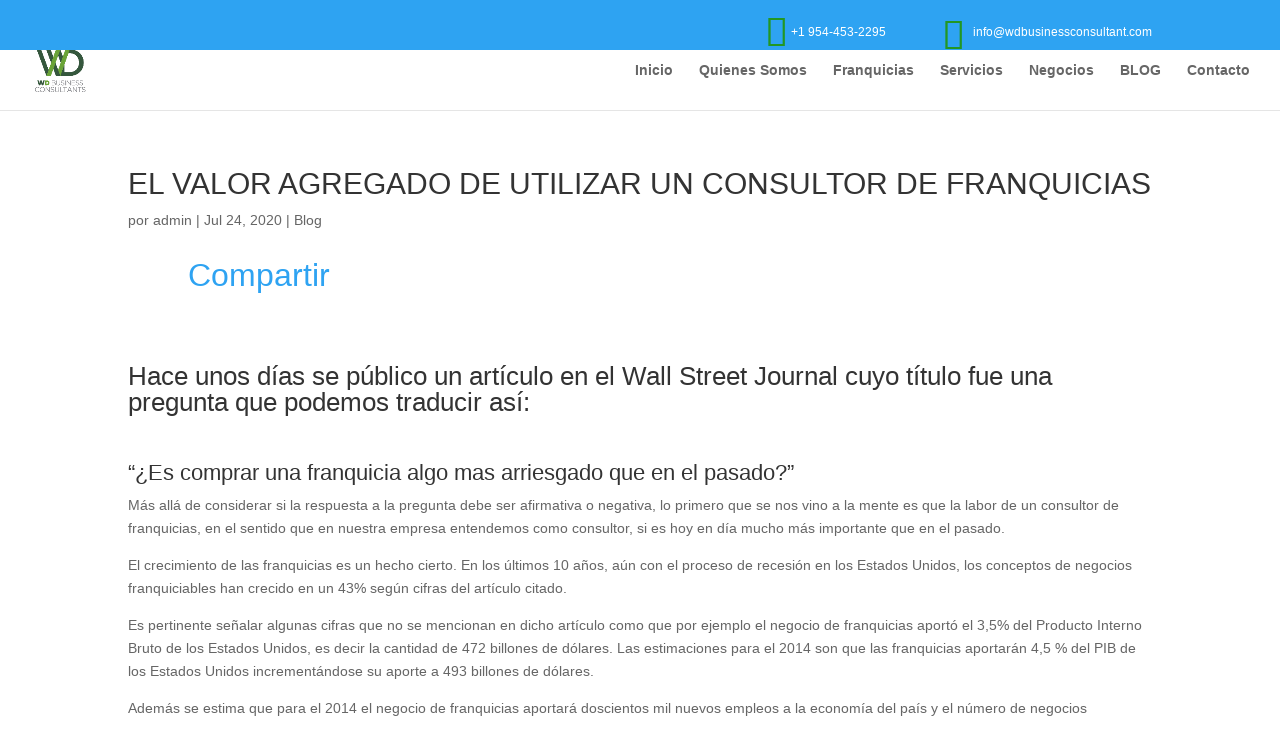

--- FILE ---
content_type: text/html; charset=UTF-8
request_url: https://wdbusinessconsultant.com/el-valor-agregado-de-utilizar-un-consultor-de-franquicias/
body_size: 11600
content:
<!DOCTYPE html>
<html lang="es">
<head>
	<meta charset="UTF-8" />
<meta http-equiv="X-UA-Compatible" content="IE=edge">
	<link rel="pingback" href="https://wdbusinessconsultant.com/xmlrpc.php" />

	
	
	<script>var et_site_url='https://wdbusinessconsultant.com';var et_post_id='302';function et_core_page_resource_fallback(a,b){"undefined"===typeof b&&(b=a.sheet.cssRules&&0===a.sheet.cssRules.length);b&&(a.onerror=null,a.onload=null,a.href?a.href=et_site_url+"/?et_core_page_resource="+a.id+et_post_id:a.src&&(a.src=et_site_url+"/?et_core_page_resource="+a.id+et_post_id))}
</script><title>EL VALOR AGREGADO DE UTILIZAR UN CONSULTOR DE FRANQUICIAS | WD</title><style id="rocket-critical-css">:root{--wp-admin-theme-color:#007cba;--wp-admin-theme-color-darker-10:#006ba1;--wp-admin-theme-color-darker-20:#005a87}body{display:block}a,body,div,form,h1,h2,h3,html,img,li,p,span,ul{margin:0;padding:0;border:0;outline:0;font-size:100%;-ms-text-size-adjust:100%;-webkit-text-size-adjust:100%;vertical-align:baseline;background:transparent}body{line-height:1}ul{list-style:none}:focus{outline:0}article,header,nav{display:block}body{font-family:Open Sans,Arial,sans-serif;font-size:14px;color:#666;background-color:#fff;line-height:1.7em;font-weight:500;-webkit-font-smoothing:antialiased;-moz-osx-font-smoothing:grayscale}body.et_cover_background{background-size:cover!important;background-position:top!important;background-repeat:no-repeat!important;background-attachment:fixed}a{color:#2ea3f2}a{text-decoration:none}p{padding-bottom:1em}p:not(.has-background):last-of-type{padding-bottom:0}h1,h2,h3{color:#333;padding-bottom:10px;line-height:1em;font-weight:500}h1{font-size:30px}h2{font-size:26px}h3{font-size:22px}input{-webkit-appearance:none}input{font-family:inherit}img{max-width:100%;height:auto}#top-menu li{word-wrap:break-word}.mobile_menu_bar:after,.mobile_menu_bar:before{color:#2ea3f2}.et-search-form{border-color:#2ea3f2}#top-header{background-color:#2ea3f2}#main-content{background-color:#fff}.container{width:80%;max-width:1080px;margin:auto}body:not(.et-tb) #main-content .container,body:not(.et-tb-has-header) #main-content .container{padding-top:58px}body.et_fixed_nav.et_secondary_nav_enabled #main-header{top:30px}.container{text-align:left;position:relative}#top-header{font-size:12px;line-height:13px;z-index:100000;color:#fff}#top-header a{color:#fff}#top-header .container{padding-top:.75em;font-weight:600}#main-header{line-height:23px;font-weight:500;top:0;background-color:#fff;width:100%;box-shadow:0 1px 0 rgba(0,0,0,.1);-moz-box-shadow:0 1px 0 rgba(0,0,0,.1);-webkit-box-shadow:0 1px 0 rgba(0,0,0,.1);position:relative;z-index:99999}#top-header,#top-header #et-info,#top-header .container{line-height:1em}.et_fixed_nav.et_show_nav #page-container{padding-top:80px}.et_fixed_nav.et_show_nav.et_secondary_nav_enabled #page-container{padding-top:111px}.et_fixed_nav #top-header{top:0;left:0;right:0}.et_fixed_nav #main-header,.et_fixed_nav #top-header{position:fixed}.et_header_style_left #et-top-navigation{padding-top:33px}.et_header_style_left #et-top-navigation nav>ul>li>a{padding-bottom:33px}.et_header_style_left .logo_container{position:absolute;height:100%;width:100%}.et_header_style_left #et-top-navigation .mobile_menu_bar{padding-bottom:24px}#logo{margin-bottom:0;max-height:54%;display:inline-block;float:none;vertical-align:middle;-webkit-transform:translateZ(0)}span.logo_helper{display:inline-block;height:100%;vertical-align:middle;width:0}#et-info{float:left}#et-info-email,#et-info-phone{position:relative}#et-info-phone:before{content:"\e090";position:relative;top:2px;margin-right:2px}#et-info-phone{margin-right:13px}#et-info-email:before{content:"\e076";margin-right:4px}#top-menu,#top-menu-nav{line-height:0}#et-top-navigation{font-weight:600}#et-secondary-menu{float:right}#et-info{padding-bottom:.75em;display:block}#top-menu,nav#top-menu-nav{float:left}#top-menu li{display:inline-block;font-size:14px;padding-right:22px}#top-menu>li:last-child{padding-right:0}#top-menu a{color:rgba(0,0,0,.6);text-decoration:none;display:block;position:relative}.et-search-form{top:0;bottom:0;right:0;position:absolute;z-index:1000;width:100%}.et-search-form input{width:90%;border:none;color:#333;position:absolute;top:0;bottom:0;right:30px;margin:auto;background:transparent}.et-search-form .et-search-field::-ms-clear{width:0;height:0;display:none}.et_search_form_container{animation:none;-o-animation:none;-webkit-animation:none;-moz-animation:none}.container.et_search_form_container{position:relative;opacity:0;height:1px}span.et_close_search_field{display:block;width:30px;height:30px;z-index:99999;position:absolute;right:0;top:0;bottom:0;margin:auto}span.et_close_search_field:after{font-family:ETmodules;content:"\4d";speak:none;font-weight:400;-webkit-font-feature-settings:normal;font-feature-settings:normal;font-variant:normal;text-transform:none;line-height:1;-webkit-font-smoothing:antialiased;font-size:32px;display:inline-block;-webkit-box-sizing:border-box;box-sizing:border-box}.container.et_menu_container{z-index:99}.et_search_outer{width:100%;overflow:hidden;position:absolute;top:0}form.et-search-form{background:transparent!important}input[type=search]::-webkit-search-cancel-button{-webkit-appearance:none}#left-area .post-meta{font-size:14px;padding-bottom:15px}#left-area .post-meta a{text-decoration:none;color:#666}.single .post{padding-bottom:25px}.et_pb_pagebuilder_layout.single-post:not(.et-tb-has-body) #main-content .et_pb_row{width:100%}.et_pb_pagebuilder_layout .entry-content,.et_pb_pagebuilder_layout .et_pb_post .entry-content{margin-bottom:0!important;padding-top:0}.single .et_pb_post{margin-bottom:27px}#et-top-navigation{float:right}#et_mobile_nav_menu{float:right;display:none}.mobile_menu_bar:before{content:"\61";font-size:32px;left:0;position:relative;top:0}@media (min-width:981px){.et_fullwidth_nav .et-search-form,.et_fullwidth_nav .et_close_search_field{right:30px}.et_fullwidth_nav #main-header .container{width:100%;max-width:100%;padding-right:30px;padding-left:30px}#left-area{width:79.125%;padding-bottom:23px}#main-content .container:before{content:"";position:absolute;top:0;height:100%;width:1px;background-color:#e2e2e2}.et_no_sidebar #left-area{float:none;width:100%!important}.et_no_sidebar #main-content .container:before{display:none}.et_pb_gutter.et_pb_gutters4 #left-area{width:81%}}@media (max-width:980px){#page-container,.et_fixed_nav.et_show_nav #page-container,.et_fixed_nav.et_show_nav.et_secondary_nav_enabled #page-container{padding-top:80px}#left-area{width:100%!important}#main-content .container:before{display:none!important}#top-menu{display:none}#et-top-navigation{margin-right:0}.et_fixed_nav #main-header,.et_fixed_nav #top-header{position:absolute}.et_header_style_left #et-top-navigation{padding-top:24px;display:block}#et-secondary-menu{display:none!important}#top-header .container{padding-top:0}#et-info{padding-top:.75em}.et_header_style_left #logo{max-width:50%}.et_header_style_left .et-search-form{width:50%!important;max-width:50%!important}#et_mobile_nav_menu{display:block}}@media (max-width:767px){#et-top-navigation{margin-right:0}#et-info,#et-secondary-menu{text-align:center;display:block;float:none}}@media (max-width:479px){#et-top-navigation{margin-right:0}}@font-face{font-family:ETmodules;font-display:swap;src:url(https://projects.cupcakewebs.digital/wd/wp-content/themes/Divi/core/admin/fonts/modules.eot);src:url(https://projects.cupcakewebs.digital/wd/wp-content/themes/Divi/core/admin/fonts/modules.eot?#iefix) format("embedded-opentype"),url(https://projects.cupcakewebs.digital/wd/wp-content/themes/Divi/core/admin/fonts/modules.ttf) format("truetype"),url(https://projects.cupcakewebs.digital/wd/wp-content/themes/Divi/core/admin/fonts/modules.woff) format("woff"),url(https://projects.cupcakewebs.digital/wd/wp-content/themes/Divi/core/admin/fonts/modules.svg#ETmodules) format("svg");font-weight:400;font-style:normal}@media (min-width:981px){.et_pb_gutters4 .et_pb_column{margin-right:8%}.et_pb_gutters4 .et_pb_column_4_4{width:100%}.et_pb_gutters4 .et_pb_column_4_4 .et_pb_module{margin-bottom:4%}}@media (max-width:479px){.et_pb_column{width:100%!important}}*{-webkit-box-sizing:border-box;box-sizing:border-box}#et-info-email:before,#et-info-phone:before,.mobile_menu_bar:before{font-family:ETmodules!important;speak:none;font-style:normal;font-weight:400;-webkit-font-feature-settings:normal;font-feature-settings:normal;font-variant:normal;text-transform:none;line-height:1;-webkit-font-smoothing:antialiased;-moz-osx-font-smoothing:grayscale;text-shadow:0 0}.nav li{position:relative;line-height:1em}.mobile_menu_bar{position:relative;display:block;line-height:0}.mobile_menu_bar:before{content:"\61";font-size:32px;position:relative;left:0;top:0}.mobile_nav .select_page{display:none}.et_pb_post,.et_pb_text{word-wrap:break-word}.et_pb_row{width:80%;max-width:1080px;margin:auto;position:relative}.et_builder_inner_content{position:relative;z-index:1}.et_pb_column{float:left;background-size:cover;background-position:50%;position:relative;z-index:2;min-height:1px}.et_pb_css_mix_blend_mode_passthrough{mix-blend-mode:unset!important}.et_pb_column,.et_pb_module,.et_pb_row{background-size:cover;background-position:50%;background-repeat:no-repeat}.et_pb_post{margin-bottom:60px}.et_pb_post .post-meta{font-size:14px;margin-bottom:6px}.et_pb_post .post-meta a{text-decoration:none}.et_pb_post .entry-content{padding-top:30px}.et_pb_row:after{content:"";display:block;clear:both;visibility:hidden;line-height:0;height:0;width:0}.et_pb_section{background-position:50%;background-size:100%;background-size:cover}.et_pb_text>:last-child{padding-bottom:0}.et_pb_text_inner{position:relative}.et_pb_text_align_left{text-align:left}.et_pb_section{position:relative;background-color:#fff}.et_pb_row .et_pb_column.et-last-child,.et_pb_row .et_pb_column:last-child{margin-right:0!important}.et_pb_module{-webkit-animation-timing-function:linear;animation-timing-function:linear;-webkit-animation-duration:.2s;animation-duration:.2s}@media (min-width:981px){.et_pb_section{padding:4% 0}.et_pb_row{padding:2% 0}.et_pb_section .et_pb_row .et_pb_column .et_pb_module:last-child{margin-bottom:0}.et_pb_row .et_pb_column.et-last-child,.et_pb_row .et_pb_column:last-child{margin-right:0!important}}@media (min-width:981px) and (max-width:1100px){.et_pb_post{margin-bottom:42px}}@media (max-width:980px){.et_pb_column{width:100%;margin-bottom:30px}.et_pb_section{padding:50px 0}.et_pb_row{padding:30px 0}.et_pb_row .et_pb_column.et-last-child,.et_pb_row .et_pb_column:last-child{margin-bottom:0}.et_pb_column .et_pb_module{margin-bottom:30px}.et_pb_row .et_pb_column .et_pb_module:last-child{margin-bottom:0}.et_pb_post{margin-bottom:42px}.et_pb_row{max-width:1080px}}@media (max-width:767px){.et_pb_post{margin-bottom:42px}.et_pb_post h2{font-size:18px}}@media (max-width:479px){.et_pb_post{margin-bottom:42px}.et_pb_post h2{font-size:16px;padding-bottom:0}.et_pb_post .post-meta{color:#666;font-size:14px}}.clearfix:after{visibility:hidden;display:block;font-size:0;content:" ";clear:both;height:0}.addtoany_content{clear:both;margin:16px auto}.addtoany_list{display:inline;line-height:16px}.addtoany_list a{border:0;box-shadow:none;display:inline-block;font-size:16px;padding:0 4px;vertical-align:middle}.addtoany_list.a2a_kit_size_32 a{font-size:32px}#et-info{float:right}#et-info-email:before{content:"\e010";margin-right:10px;color:#239722;font-size:32px;position:relative;top:8px}#et-info-phone{margin-right:55px}#et-info-phone:before{content:"\e090";position:relative;top:5px;margin-right:5px;color:#239722;font-size:32px}#top-header .container{font-weight:400!important}@media (max-width:767px){#et-info{float:none!important}#et-info-email,#et-info-phone{font-size:13px}}</style><link rel="preload" href="https://wdbusinessconsultant.com/wp-content/cache/min/1/71ca38e2d14cdffc3950e49bbb940f37.css" data-rocket-async="style" as="style" onload="this.onload=null;this.rel='stylesheet'" media="all" data-minify="1" />
<link rel='dns-prefetch' href='//fonts.googleapis.com' />
<link href='https://fonts.gstatic.com' crossorigin rel='preconnect' />
<link rel="alternate" type="application/rss+xml" title="WD &raquo; Feed" href="https://wdbusinessconsultant.com/feed/" />
<link rel="alternate" type="application/rss+xml" title="WD &raquo; Feed de los comentarios" href="https://wdbusinessconsultant.com/comments/feed/" />
<meta content="Divi v.4.6.5" name="generator"/><style type="text/css">
img.wp-smiley,
img.emoji {
	display: inline !important;
	border: none !important;
	box-shadow: none !important;
	height: 1em !important;
	width: 1em !important;
	margin: 0 .07em !important;
	vertical-align: -0.1em !important;
	background: none !important;
	padding: 0 !important;
}
</style>
	

<style id='rs-plugin-settings-inline-css' type='text/css'>
#rs-demo-id {}
</style>


<link rel='preload'   href='https://fonts.googleapis.com/css?family=Montserrat:100,100italic,200,200italic,300,300italic,regular,italic,500,500italic,600,600italic,700,700italic,800,800italic,900,900italic&#038;subset=latin,latin-ext&#038;display=swap' data-rocket-async="style" as="style" onload="this.onload=null;this.rel='stylesheet'" type='text/css' media='all' />


<script type='text/javascript' src='https://wdbusinessconsultant.com/wp-includes/js/jquery/jquery.js?ver=1.12.4-wp'></script>
<script data-rocketlazyloadscript='https://wdbusinessconsultant.com/wp-content/plugins/add-to-any/addtoany.min.js?ver=1.1' type='text/javascript' ></script>





<link rel='https://api.w.org/' href='https://wdbusinessconsultant.com/wp-json/' />
<link rel="EditURI" type="application/rsd+xml" title="RSD" href="https://wdbusinessconsultant.com/xmlrpc.php?rsd" />
<link rel="wlwmanifest" type="application/wlwmanifest+xml" href="https://wdbusinessconsultant.com/wp-includes/wlwmanifest.xml" /> 
<link rel='prev' title='¿CORPORACIÓN O SOCIEDAD DE RESPONSABILIDAD LIMITADA?' href='https://wdbusinessconsultant.com/corporacion-o-sociedad-de-responsabilidad-limitada/' />
<meta name="generator" content="WordPress 5.3.20" />
<link rel="canonical" href="https://wdbusinessconsultant.com/el-valor-agregado-de-utilizar-un-consultor-de-franquicias/" />
<link rel='shortlink' href='https://wdbusinessconsultant.com/?p=302' />
<link rel="alternate" type="application/json+oembed" href="https://wdbusinessconsultant.com/wp-json/oembed/1.0/embed?url=https%3A%2F%2Fwdbusinessconsultant.com%2Fel-valor-agregado-de-utilizar-un-consultor-de-franquicias%2F" />
<link rel="alternate" type="text/xml+oembed" href="https://wdbusinessconsultant.com/wp-json/oembed/1.0/embed?url=https%3A%2F%2Fwdbusinessconsultant.com%2Fel-valor-agregado-de-utilizar-un-consultor-de-franquicias%2F&#038;format=xml" />

<script data-rocketlazyloadscript='[data-uri]' data-cfasync="false"></script>
<meta name="viewport" content="width=device-width, initial-scale=1.0, maximum-scale=1.0, user-scalable=0" /><link rel="shortcut icon" href="" /><meta name="generator" content="Powered by Slider Revolution 6.2.22 - responsive, Mobile-Friendly Slider Plugin for WordPress with comfortable drag and drop interface." />

<noscript><style id="rocket-lazyload-nojs-css">.rll-youtube-player, [data-lazy-src]{display:none !important;}</style></noscript><script>
/*! loadCSS rel=preload polyfill. [c]2017 Filament Group, Inc. MIT License */
(function(w){"use strict";if(!w.loadCSS){w.loadCSS=function(){}}
var rp=loadCSS.relpreload={};rp.support=(function(){var ret;try{ret=w.document.createElement("link").relList.supports("preload")}catch(e){ret=!1}
return function(){return ret}})();rp.bindMediaToggle=function(link){var finalMedia=link.media||"all";function enableStylesheet(){link.media=finalMedia}
if(link.addEventListener){link.addEventListener("load",enableStylesheet)}else if(link.attachEvent){link.attachEvent("onload",enableStylesheet)}
setTimeout(function(){link.rel="stylesheet";link.media="only x"});setTimeout(enableStylesheet,3000)};rp.poly=function(){if(rp.support()){return}
var links=w.document.getElementsByTagName("link");for(var i=0;i<links.length;i++){var link=links[i];if(link.rel==="preload"&&link.getAttribute("as")==="style"&&!link.getAttribute("data-loadcss")){link.setAttribute("data-loadcss",!0);rp.bindMediaToggle(link)}}};if(!rp.support()){rp.poly();var run=w.setInterval(rp.poly,500);if(w.addEventListener){w.addEventListener("load",function(){rp.poly();w.clearInterval(run)})}else if(w.attachEvent){w.attachEvent("onload",function(){rp.poly();w.clearInterval(run)})}}
if(typeof exports!=="undefined"){exports.loadCSS=loadCSS}
else{w.loadCSS=loadCSS}}(typeof global!=="undefined"?global:this))
</script></head>
<body class="post-template-default single single-post postid-302 single-format-standard et-tb-has-template et-tb-has-footer et_pb_button_helper_class et_fullwidth_nav et_fixed_nav et_show_nav et_secondary_nav_enabled et_primary_nav_dropdown_animation_fade et_secondary_nav_dropdown_animation_fade et_header_style_left et_cover_background et_pb_gutter et_pb_gutters4 et_pb_pagebuilder_layout et_no_sidebar et_divi_theme et-db et_minified_js et_minified_css">
	<div id="page-container">
<div id="et-boc" class="et-boc">
			
				<div id="top-header">
		<div class="container clearfix">

		
			<div id="et-info">
							<span id="et-info-phone">+1 954-453-2295 </span>
			
							<a href="mailto:info@wdbusinessconsultant.com"><span id="et-info-email">info@wdbusinessconsultant.com</span></a>
			
						</div> <!-- #et-info -->

		
			<div id="et-secondary-menu">
						</div> <!-- #et-secondary-menu -->

		</div> <!-- .container -->
	</div> <!-- #top-header -->


	<header id="main-header" data-height-onload="120">
		<div class="container clearfix et_menu_container">
					<div class="logo_container">
				<span class="logo_helper"></span>
				<a href="https://wdbusinessconsultant.com/">
					<img src="https://wdbusinessconsultant.com/wp-content/uploads/2020/07/LOGO-WD-vertical.png" alt="WD" id="logo" data-height-percentage="61" />
				</a>
			</div>
					<div id="et-top-navigation" data-height="120" data-fixed-height="150">
									<nav id="top-menu-nav">
					<ul id="top-menu" class="nav"><li class="menu-item menu-item-type-post_type menu-item-object-page menu-item-home menu-item-15"><a href="https://wdbusinessconsultant.com/">Inicio</a></li>
<li class="menu-item menu-item-type-post_type menu-item-object-page menu-item-151"><a href="https://wdbusinessconsultant.com/quienes-somos/">Quienes Somos</a></li>
<li class="menu-item menu-item-type-post_type menu-item-object-page menu-item-251"><a href="https://wdbusinessconsultant.com/franquicias/">Franquicias</a></li>
<li class="menu-item menu-item-type-custom menu-item-object-custom menu-item-home menu-item-429"><a href="https://wdbusinessconsultant.com/#servicios">Servicios</a></li>
<li class="menu-item menu-item-type-post_type menu-item-object-page menu-item-295"><a href="https://wdbusinessconsultant.com/negocios/">Negocios</a></li>
<li class="menu-item menu-item-type-post_type menu-item-object-page menu-item-319"><a href="https://wdbusinessconsultant.com/blog/">BLOG</a></li>
<li class="menu-item menu-item-type-custom menu-item-object-custom menu-item-home menu-item-21"><a href="https://wdbusinessconsultant.com/#contacto">Contacto</a></li>
</ul>					</nav>
				
				
				
				
				<div id="et_mobile_nav_menu">
				<div class="mobile_nav closed">
					<span class="select_page">Seleccionar página</span>
					<span class="mobile_menu_bar mobile_menu_bar_toggle"></span>
				</div>
			</div>			</div> <!-- #et-top-navigation -->
		</div> <!-- .container -->
		<div class="et_search_outer">
			<div class="container et_search_form_container">
				<form role="search" method="get" class="et-search-form" action="https://wdbusinessconsultant.com/">
				<input type="search" class="et-search-field" placeholder="Búsqueda &hellip;" value="" name="s" title="Buscar:" />				</form>
				<span class="et_close_search_field"></span>
			</div>
		</div>
	</header> <!-- #main-header -->
<div id="et-main-area">
	
<div id="main-content">
		<div class="container">
		<div id="content-area" class="clearfix">
			<div id="left-area">
											<article id="post-302" class="et_pb_post post-302 post type-post status-publish format-standard hentry category-blog">
											<div class="et_post_meta_wrapper">
							<h1 class="entry-title">EL VALOR AGREGADO DE UTILIZAR UN CONSULTOR DE FRANQUICIAS</h1>

						<p class="post-meta"> por <span class="author vcard"><a href="https://wdbusinessconsultant.com/author/admin/" title="Mensajes de admin" rel="author">admin</a></span> | <span class="published">Jul 24, 2020</span> | <a href="https://wdbusinessconsultant.com/category/blog/" rel="category tag">Blog</a></p>
												</div> <!-- .et_post_meta_wrapper -->
				
					<div class="entry-content">
					<div class="addtoany_share_save_container addtoany_content addtoany_content_top"><div class="a2a_kit a2a_kit_size_32 addtoany_list" data-a2a-url="https://wdbusinessconsultant.com/el-valor-agregado-de-utilizar-un-consultor-de-franquicias/" data-a2a-title="EL VALOR AGREGADO DE UTILIZAR UN CONSULTOR DE FRANQUICIAS"><a class="a2a_button_facebook" href="https://www.addtoany.com/add_to/facebook?linkurl=https%3A%2F%2Fwdbusinessconsultant.com%2Fel-valor-agregado-de-utilizar-un-consultor-de-franquicias%2F&amp;linkname=EL%20VALOR%20AGREGADO%20DE%20UTILIZAR%20UN%20CONSULTOR%20DE%20FRANQUICIAS" title="Facebook" rel="nofollow noopener" target="_blank"></a><a class="a2a_button_twitter" href="https://www.addtoany.com/add_to/twitter?linkurl=https%3A%2F%2Fwdbusinessconsultant.com%2Fel-valor-agregado-de-utilizar-un-consultor-de-franquicias%2F&amp;linkname=EL%20VALOR%20AGREGADO%20DE%20UTILIZAR%20UN%20CONSULTOR%20DE%20FRANQUICIAS" title="Twitter" rel="nofollow noopener" target="_blank"></a><a class="a2a_button_linkedin" href="https://www.addtoany.com/add_to/linkedin?linkurl=https%3A%2F%2Fwdbusinessconsultant.com%2Fel-valor-agregado-de-utilizar-un-consultor-de-franquicias%2F&amp;linkname=EL%20VALOR%20AGREGADO%20DE%20UTILIZAR%20UN%20CONSULTOR%20DE%20FRANQUICIAS" title="LinkedIn" rel="nofollow noopener" target="_blank"></a><a class="a2a_button_google_gmail" href="https://www.addtoany.com/add_to/google_gmail?linkurl=https%3A%2F%2Fwdbusinessconsultant.com%2Fel-valor-agregado-de-utilizar-un-consultor-de-franquicias%2F&amp;linkname=EL%20VALOR%20AGREGADO%20DE%20UTILIZAR%20UN%20CONSULTOR%20DE%20FRANQUICIAS" title="Gmail" rel="nofollow noopener" target="_blank"></a><a class="a2a_button_whatsapp" href="https://www.addtoany.com/add_to/whatsapp?linkurl=https%3A%2F%2Fwdbusinessconsultant.com%2Fel-valor-agregado-de-utilizar-un-consultor-de-franquicias%2F&amp;linkname=EL%20VALOR%20AGREGADO%20DE%20UTILIZAR%20UN%20CONSULTOR%20DE%20FRANQUICIAS" title="WhatsApp" rel="nofollow noopener" target="_blank"></a><a class="a2a_button_telegram" href="https://www.addtoany.com/add_to/telegram?linkurl=https%3A%2F%2Fwdbusinessconsultant.com%2Fel-valor-agregado-de-utilizar-un-consultor-de-franquicias%2F&amp;linkname=EL%20VALOR%20AGREGADO%20DE%20UTILIZAR%20UN%20CONSULTOR%20DE%20FRANQUICIAS" title="Telegram" rel="nofollow noopener" target="_blank"></a><a class="a2a_button_email" href="https://www.addtoany.com/add_to/email?linkurl=https%3A%2F%2Fwdbusinessconsultant.com%2Fel-valor-agregado-de-utilizar-un-consultor-de-franquicias%2F&amp;linkname=EL%20VALOR%20AGREGADO%20DE%20UTILIZAR%20UN%20CONSULTOR%20DE%20FRANQUICIAS" title="Email" rel="nofollow noopener" target="_blank"></a><a class="a2a_dd addtoany_no_icon addtoany_share_save addtoany_share" href="https://www.addtoany.com/share">Compartir</a></div></div><div class="et-l et-l--post">
			<div class="et_builder_inner_content et_pb_gutters4"><div class="et_pb_section et_pb_section_0 et_section_regular" >
				
				
				
				
					<div class="et_pb_row et_pb_row_0">
				<div class="et_pb_column et_pb_column_4_4 et_pb_column_0  et_pb_css_mix_blend_mode_passthrough et-last-child">
				
				
				<div class="et_pb_module et_pb_text et_pb_text_0  et_pb_text_align_left et_pb_bg_layout_light">
				
				
				<div class="et_pb_text_inner"><h2 style="text-align: left;">Hace unos días se público un artículo en el Wall Street Journal cuyo título fue una pregunta que podemos traducir así:</h2>
<p>&nbsp;</p>
<h3>“¿Es comprar una franquicia algo mas arriesgado que en el pasado?”</h3>
<p>Más allá de considerar si la respuesta a la pregunta debe ser afirmativa o negativa, lo primero que se nos vino a la mente es que la labor de un consultor de franquicias, en el sentido que en nuestra empresa entendemos como consultor, si es hoy en día mucho más importante que en el pasado.</p>
<p>El crecimiento de las franquicias es un hecho cierto. En los últimos 10 años, aún con el proceso de recesión en los Estados Unidos, los conceptos de negocios franquiciables han crecido en un 43% según cifras del artículo citado.</p>
<p>Es pertinente señalar algunas cifras que no se mencionan en dicho artículo como que por ejemplo el negocio de franquicias aportó el 3,5% del Producto Interno Bruto de los Estados Unidos, es decir la cantidad de 472 billones de dólares. Las estimaciones para el 2014 son que las franquicias aportarán 4,5 % del PIB de los Estados Unidos incrementándose su aporte a 493 billones de dólares.</p>
<p>Además se estima que para el 2014 el negocio de franquicias aportará doscientos mil nuevos empleos a la economía del país y el número de negocios franquiciados crecerá en un 1,7% en el año 2014 a pesar de la difícil situación económica que ha atravesado el país en los últimos años.</p>
<p>Es cierto hoy, y siempre lo ha sido en el pasado, que muchos inversionistas buscan como opción a las franquicias por cuanto las mismas ofrecen un concepto ya probado y el soporte de un franquiciante experimentado en la operación del negocio con un procedimiento y método contenido en manuales y de fácil acceso para los franquiciados. Esto la hace una opción viable y muchas veces preferida a lo que significa comenzar un negocio de manera independiente.</p>
<p>Hoy en día existen en los Estados Unidos más de 3500 conceptos distintos de franquicias operando. En un universo tan amplio seguramente se podrán conseguir franquiciantes y conceptos mejores que otros, como en todas las opciones de inversión o negocios que puedan existir bien sean activas o pasivas.</p>
<p>La opción de una franquicia como negocio, aún cuando estadísticamente puede ser menos riesgosa que comenzar un negocio independiente, supone igual que el inversionista debe previamente hacer una investigación exhaustiva de los pro y los contra que dicha franquicia pueda ofrecer e incluso evaluar su compatibilidad como concepto con el perfil personal y profesional del inversionista. A esto nosotros llamamos “proceso de validación” o coloquialmente “hacer la tarea”.</p>
<p>Es nuestra labor y nuestro valor agregado ayudar y prestar un servicio de consultoría integral a nuestros clientes para que la tarea sea bien hecha, lo que dará como resultado que el cliente tomará una decisión mejor informado y con todas las preguntas contestadas en un proceso de investigación exhaustivo de la franquicia de su preferencia.</p>
<p>Siempre ha habido riesgo en comenzar un negocio de franquicia o cualquier otro negocio de manera independiente. Lo que minimiza esos riesgos es estar bien preparado para finalmente tomar la decisión de hacerlo y nuestra tarea es ayudar a los clientes a hacerlo.</p>
<p>Finalmente el artículo del WSJ menciona la historia de dos inversionistas que decidieron comenzar un negocio de franquicias en Virginia y como el haber hecho la correspondiente investigación los ayudó a tomar la mejor decisión en el negocio de franquicias de su preferencia. El haber realizado el correspondiente proceso de validación o haber “hecho su tarea”, los llevó a tomar la mejor decisión y hoy son franquiciados exitosos y están creciendo su negocio de franquicia a otros estados.</p>
<p><strong>Manuel G Solórzano</strong><br /> Consultor de Franquicias.</p></div>
			</div> <!-- .et_pb_text -->
			</div> <!-- .et_pb_column -->
				
				
			</div> <!-- .et_pb_row -->
				
				
			</div> <!-- .et_pb_section -->		</div><!-- .et_builder_inner_content -->
	</div><!-- .et-l -->
	<div class="addtoany_share_save_container addtoany_content addtoany_content_bottom"><div class="a2a_kit a2a_kit_size_32 addtoany_list" data-a2a-url="https://wdbusinessconsultant.com/el-valor-agregado-de-utilizar-un-consultor-de-franquicias/" data-a2a-title="EL VALOR AGREGADO DE UTILIZAR UN CONSULTOR DE FRANQUICIAS"><a class="a2a_button_facebook" href="https://www.addtoany.com/add_to/facebook?linkurl=https%3A%2F%2Fwdbusinessconsultant.com%2Fel-valor-agregado-de-utilizar-un-consultor-de-franquicias%2F&amp;linkname=EL%20VALOR%20AGREGADO%20DE%20UTILIZAR%20UN%20CONSULTOR%20DE%20FRANQUICIAS" title="Facebook" rel="nofollow noopener" target="_blank"></a><a class="a2a_button_twitter" href="https://www.addtoany.com/add_to/twitter?linkurl=https%3A%2F%2Fwdbusinessconsultant.com%2Fel-valor-agregado-de-utilizar-un-consultor-de-franquicias%2F&amp;linkname=EL%20VALOR%20AGREGADO%20DE%20UTILIZAR%20UN%20CONSULTOR%20DE%20FRANQUICIAS" title="Twitter" rel="nofollow noopener" target="_blank"></a><a class="a2a_button_linkedin" href="https://www.addtoany.com/add_to/linkedin?linkurl=https%3A%2F%2Fwdbusinessconsultant.com%2Fel-valor-agregado-de-utilizar-un-consultor-de-franquicias%2F&amp;linkname=EL%20VALOR%20AGREGADO%20DE%20UTILIZAR%20UN%20CONSULTOR%20DE%20FRANQUICIAS" title="LinkedIn" rel="nofollow noopener" target="_blank"></a><a class="a2a_button_google_gmail" href="https://www.addtoany.com/add_to/google_gmail?linkurl=https%3A%2F%2Fwdbusinessconsultant.com%2Fel-valor-agregado-de-utilizar-un-consultor-de-franquicias%2F&amp;linkname=EL%20VALOR%20AGREGADO%20DE%20UTILIZAR%20UN%20CONSULTOR%20DE%20FRANQUICIAS" title="Gmail" rel="nofollow noopener" target="_blank"></a><a class="a2a_button_whatsapp" href="https://www.addtoany.com/add_to/whatsapp?linkurl=https%3A%2F%2Fwdbusinessconsultant.com%2Fel-valor-agregado-de-utilizar-un-consultor-de-franquicias%2F&amp;linkname=EL%20VALOR%20AGREGADO%20DE%20UTILIZAR%20UN%20CONSULTOR%20DE%20FRANQUICIAS" title="WhatsApp" rel="nofollow noopener" target="_blank"></a><a class="a2a_button_telegram" href="https://www.addtoany.com/add_to/telegram?linkurl=https%3A%2F%2Fwdbusinessconsultant.com%2Fel-valor-agregado-de-utilizar-un-consultor-de-franquicias%2F&amp;linkname=EL%20VALOR%20AGREGADO%20DE%20UTILIZAR%20UN%20CONSULTOR%20DE%20FRANQUICIAS" title="Telegram" rel="nofollow noopener" target="_blank"></a><a class="a2a_button_email" href="https://www.addtoany.com/add_to/email?linkurl=https%3A%2F%2Fwdbusinessconsultant.com%2Fel-valor-agregado-de-utilizar-un-consultor-de-franquicias%2F&amp;linkname=EL%20VALOR%20AGREGADO%20DE%20UTILIZAR%20UN%20CONSULTOR%20DE%20FRANQUICIAS" title="Email" rel="nofollow noopener" target="_blank"></a><a class="a2a_dd addtoany_no_icon addtoany_share_save addtoany_share" href="https://www.addtoany.com/share">Compartir</a></div></div>					</div> <!-- .entry-content -->
					<div class="et_post_meta_wrapper">
										</div> <!-- .et_post_meta_wrapper -->
				</article> <!-- .et_pb_post -->

						</div> <!-- #left-area -->

					</div> <!-- #content-area -->
	</div> <!-- .container -->
	</div> <!-- #main-content -->

	<footer class="et-l et-l--footer">
			<div class="et_builder_inner_content et_pb_gutters4"><div class="et_pb_section et_pb_section_1_tb_footer et_pb_with_background et_section_regular" >
				
				
				
				
					<div class="et_pb_row et_pb_row_0_tb_footer">
				<div class="et_pb_column et_pb_column_4_4 et_pb_column_0_tb_footer  et_pb_css_mix_blend_mode_passthrough et-last-child">
				
				
				<div class="et_pb_module et_pb_text et_pb_text_0_tb_footer  et_pb_text_align_left et_pb_bg_layout_light">
				
				
				<div class="et_pb_text_inner"><h2>¡HAGAMOS JUNTOS LA MEJOR TRANSACCIÓN!</h2></div>
			</div> <!-- .et_pb_text -->
			</div> <!-- .et_pb_column -->
				
				
			</div> <!-- .et_pb_row --><div class="et_pb_row et_pb_row_1_tb_footer et_pb_gutters1">
				<div class="et_pb_column et_pb_column_1_2 et_pb_column_1_tb_footer  et_pb_css_mix_blend_mode_passthrough">
				
				
				<div id="arregla-textos" class="et_pb_module et_pb_text et_pb_text_1_tb_footer  et_pb_text_align_center et_pb_bg_layout_light">
				
				
				<div class="et_pb_text_inner"><p><img src="data:image/svg+xml,%3Csvg%20xmlns='http://www.w3.org/2000/svg'%20viewBox='0%200%2040%2040'%3E%3C/svg%3E" width="40" height="40" alt="" class="wp-image-199 alignnone size-full" data-lazy-src="https://wdbusinessconsultant.com/wp-content/uploads/2020/07/Icono-Llamada.png" /><noscript><img src="https://wdbusinessconsultant.com/wp-content/uploads/2020/07/Icono-Llamada.png" width="40" height="40" alt="" class="wp-image-199 alignnone size-full" /></noscript> <span>+1 954-453-2295 </span></p></div>
			</div> <!-- .et_pb_text -->
			</div> <!-- .et_pb_column --><div class="et_pb_column et_pb_column_1_2 et_pb_column_2_tb_footer  et_pb_css_mix_blend_mode_passthrough et-last-child">
				
				
				<div id="arregla-textos" class="et_pb_module et_pb_text et_pb_text_2_tb_footer et_clickable  et_pb_text_align_center et_pb_bg_layout_light">
				
				
				<div class="et_pb_text_inner"><img src="data:image/svg+xml,%3Csvg%20xmlns='http://www.w3.org/2000/svg'%20viewBox='0%200%2046%2032'%3E%3C/svg%3E" width="46" height="32" alt="" class="wp-image-198 alignnone size-full" data-lazy-src="https://wdbusinessconsultant.com/wp-content/uploads/2020/07/Icono-Correo.png" /><noscript><img src="https://wdbusinessconsultant.com/wp-content/uploads/2020/07/Icono-Correo.png" width="46" height="32" alt="" class="wp-image-198 alignnone size-full" /></noscript> info@wdbusinessconsultant.com</div>
			</div> <!-- .et_pb_text -->
			</div> <!-- .et_pb_column -->
				
				
			</div> <!-- .et_pb_row --><div class="et_pb_row et_pb_row_2_tb_footer">
				<div class="et_pb_column et_pb_column_4_4 et_pb_column_3_tb_footer  et_pb_css_mix_blend_mode_passthrough et-last-child">
				
				
				<div class="et_pb_module et_pb_text et_pb_text_3_tb_footer  et_pb_text_align_left et_pb_bg_layout_light">
				
				
				<div class="et_pb_text_inner"><p style="text-align: center;">© 2018 WD Business Consultants. Todos los Derechos Reservados.</p></div>
			</div> <!-- .et_pb_text -->
			</div> <!-- .et_pb_column -->
				
				
			</div> <!-- .et_pb_row -->
				
				
			</div> <!-- .et_pb_section -->		</div><!-- .et_builder_inner_content -->
	</footer><!-- .et-l -->
	    </div> <!-- #et-main-area -->

			
		</div><!-- #et-boc -->
		</div> <!-- #page-container -->

				<script type="text/javascript">
				var et_link_options_data = [{"class":"et_pb_text_2_tb_footer","url":"mailto:info@wdbusinessconsultant.com","target":"_self"}];
			</script>
	


<script type='text/javascript'>
/* <![CDATA[ */
var DIVI = {"item_count":"%d Item","items_count":"%d Items"};
var et_shortcodes_strings = {"previous":"Anterior","next":"Siguiente"};
var et_pb_custom = {"ajaxurl":"https:\/\/wdbusinessconsultant.com\/wp-admin\/admin-ajax.php","images_uri":"https:\/\/wdbusinessconsultant.com\/wp-content\/themes\/Divi\/images","builder_images_uri":"https:\/\/wdbusinessconsultant.com\/wp-content\/themes\/Divi\/includes\/builder\/images","et_frontend_nonce":"843a8f223f","subscription_failed":"Por favor, revise los campos a continuaci\u00f3n para asegurarse de que la informaci\u00f3n introducida es correcta.","et_ab_log_nonce":"bbd920dbcc","fill_message":"Por favor, rellene los siguientes campos:","contact_error_message":"Por favor, arregle los siguientes errores:","invalid":"De correo electr\u00f3nico no v\u00e1lida","captcha":"Captcha","prev":"Anterior","previous":"Anterior","next":"Siguiente","wrong_captcha":"Ha introducido un n\u00famero equivocado de captcha.","wrong_checkbox":"Checkbox","ignore_waypoints":"no","is_divi_theme_used":"1","widget_search_selector":".widget_search","ab_tests":[],"is_ab_testing_active":"","page_id":"302","unique_test_id":"","ab_bounce_rate":"5","is_cache_plugin_active":"yes","is_shortcode_tracking":"","tinymce_uri":""}; var et_builder_utils_params = {"condition":{"diviTheme":true,"extraTheme":false},"scrollLocations":["app","top"],"builderScrollLocations":{"desktop":"app","tablet":"app","phone":"app"},"onloadScrollLocation":"app","builderType":"fe"}; var et_frontend_scripts = {"builderCssContainerPrefix":"#et-boc","builderCssLayoutPrefix":"#et-boc .et-l"};
var et_pb_box_shadow_elements = [];
var et_pb_motion_elements = {"desktop":[],"tablet":[],"phone":[]};
var et_pb_sticky_elements = [];
/* ]]> */
</script>



<script>window.lazyLoadOptions={elements_selector:"img[data-lazy-src],.rocket-lazyload,iframe[data-lazy-src]",data_src:"lazy-src",data_srcset:"lazy-srcset",data_sizes:"lazy-sizes",class_loading:"lazyloading",class_loaded:"lazyloaded",threshold:300,callback_loaded:function(element){if(element.tagName==="IFRAME"&&element.dataset.rocketLazyload=="fitvidscompatible"){if(element.classList.contains("lazyloaded")){if(typeof window.jQuery!="undefined"){if(jQuery.fn.fitVids){jQuery(element).parent().fitVids()}}}}}};window.addEventListener('LazyLoad::Initialized',function(e){var lazyLoadInstance=e.detail.instance;if(window.MutationObserver){var observer=new MutationObserver(function(mutations){var image_count=0;var iframe_count=0;var rocketlazy_count=0;mutations.forEach(function(mutation){for(i=0;i<mutation.addedNodes.length;i++){if(typeof mutation.addedNodes[i].getElementsByTagName!=='function'){return}
if(typeof mutation.addedNodes[i].getElementsByClassName!=='function'){return}
images=mutation.addedNodes[i].getElementsByTagName('img');is_image=mutation.addedNodes[i].tagName=="IMG";iframes=mutation.addedNodes[i].getElementsByTagName('iframe');is_iframe=mutation.addedNodes[i].tagName=="IFRAME";rocket_lazy=mutation.addedNodes[i].getElementsByClassName('rocket-lazyload');image_count+=images.length;iframe_count+=iframes.length;rocketlazy_count+=rocket_lazy.length;if(is_image){image_count+=1}
if(is_iframe){iframe_count+=1}}});if(image_count>0||iframe_count>0||rocketlazy_count>0){lazyLoadInstance.update()}});var b=document.getElementsByTagName("body")[0];var config={childList:!0,subtree:!0};observer.observe(b,config)}},!1)</script><script data-no-minify="1" async src="https://wdbusinessconsultant.com/wp-content/plugins/wp-rocket/assets/js/lazyload/16.1/lazyload.min.js"></script>		
	<script>const wprRemoveCPCSS = () => { if( document.querySelector("link[data-rocket-async='style'][rel='preload']") ){ setTimeout(wprRemoveCPCSS, 200); }else{ $elem = document.getElementById( "rocket-critical-css" );if ( $elem ) {$elem.remove();} } }; if ( window.addEventListener ) { window.addEventListener( "load", wprRemoveCPCSS ); } else if ( window.attachEvent ) { window.attachEvent( "onload", wprRemoveCPCSS ); }</script><script src="https://wdbusinessconsultant.com/wp-content/cache/min/1/6739a78bfa7e85030ddd6652b175afd4.js" data-minify="1" defer></script><noscript><link rel="stylesheet" href="https://wdbusinessconsultant.com/wp-content/cache/min/1/71ca38e2d14cdffc3950e49bbb940f37.css" media="all" data-minify="1" /><link rel='stylesheet' id='et-builder-googlefonts-cached-css'  href='https://fonts.googleapis.com/css?family=Montserrat:100,100italic,200,200italic,300,300italic,regular,italic,500,500italic,600,600italic,700,700italic,800,800italic,900,900italic&#038;subset=latin,latin-ext&#038;display=swap' type='text/css' media='all' /></noscript></body>
</html>

<!-- This website is like a Rocket, isn't it? Performance optimized by WP Rocket. Learn more: https://wp-rocket.me - Debug: cached@1770147198 -->